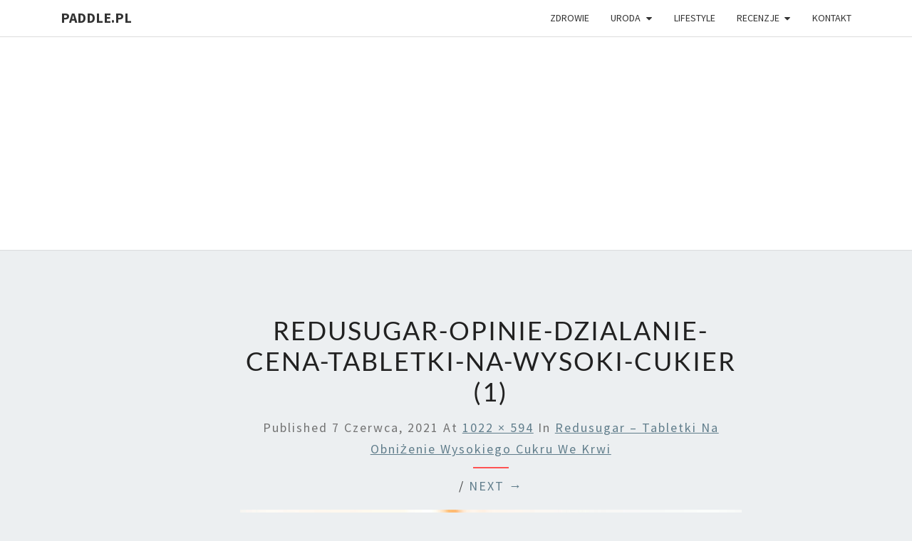

--- FILE ---
content_type: text/html; charset=UTF-8
request_url: https://paddle.pl/redusugar-opinie-dzialanie-cena-tabletki-na-wysoki-cukier/redusugar-opinie-dzialanie-cena-tabletki-na-wysoki-cukier-1/
body_size: 38180
content:
<!DOCTYPE html> <!--[if IE 8]><html id="ie8" lang="pl-PL"> <![endif]--> <!--[if !(IE 8) ]><!--><html lang="pl-PL"> <!--<![endif]--><head><meta charset="UTF-8" /><meta name="viewport" content="width=device-width" /><link rel="profile" href="https://gmpg.org/xfn/11" /><link rel="pingback" href="https://paddle.pl/xmlrpc.php" /><meta name='robots' content='index, follow, max-image-preview:large, max-snippet:-1, max-video-preview:-1' /> <style>img:is([sizes="auto" i], [sizes^="auto," i]) { contain-intrinsic-size: 3000px 1500px }</style> <!-- Google Tag Manager for WordPress by gtm4wp.com --> <script data-cfasync="false" data-pagespeed-no-defer> var gtm4wp_datalayer_name = "dataLayer";
 var dataLayer = dataLayer || []; </script> <!-- End Google Tag Manager for WordPress by gtm4wp.com --> <!-- This site is optimized with the Yoast SEO plugin v24.4 - https://yoast.com/wordpress/plugins/seo/ --><title>redusugar-opinie-dzialanie-cena-tabletki-na-wysoki-cukier (1) - paddle.pl</title><link rel="preconnect" href="https://fonts.gstatic.com/" crossorigin/><link rel="preconnect" href="https://fonts.googleapis.com"/><style type="text/css">@font-face {
 font-family: 'Lato';
 font-style: normal;
 font-weight: 400;
 font-display: swap;
 src: url(https://fonts.gstatic.com/s/lato/v24/S6uyw4BMUTPHjx4wWw.ttf) format('truetype');
}
@font-face {
 font-family: 'Source Sans Pro';
 font-style: normal;
 font-weight: 400;
 font-display: swap;
 src: url(https://fonts.gstatic.com/s/sourcesanspro/v22/6xK3dSBYKcSV-LCoeQqfX1RYOo3qOK7g.ttf) format('truetype');
}
@font-face {
 font-family: 'Source Sans Pro';
 font-style: normal;
 font-weight: 700;
 font-display: swap;
 src: url(https://fonts.gstatic.com/s/sourcesanspro/v22/6xKydSBYKcSV-LCoeQqfX1RYOo3ig4vwlxdr.ttf) format('truetype');
} </style><link rel="stylesheet" id="siteground-optimizer-combined-css-2e2f0405ecc80f46b0655681d1526cec" href="https://paddle.pl/wp-content/uploads/siteground-optimizer-assets/siteground-optimizer-combined-css-2e2f0405ecc80f46b0655681d1526cec.css" media="all" /><link rel="canonical" href="https://paddle.pl/redusugar-opinie-dzialanie-cena-tabletki-na-wysoki-cukier/redusugar-opinie-dzialanie-cena-tabletki-na-wysoki-cukier-1/" /><meta property="og:locale" content="pl_PL" /><meta property="og:type" content="article" /><meta property="og:title" content="redusugar-opinie-dzialanie-cena-tabletki-na-wysoki-cukier (1) - paddle.pl" /><meta property="og:url" content="https://paddle.pl/redusugar-opinie-dzialanie-cena-tabletki-na-wysoki-cukier/redusugar-opinie-dzialanie-cena-tabletki-na-wysoki-cukier-1/" /><meta property="og:site_name" content="paddle.pl" /><meta property="article:modified_time" content="2021-06-07T12:46:20+00:00" /><meta property="og:image" content="https://paddle.pl/redusugar-opinie-dzialanie-cena-tabletki-na-wysoki-cukier/redusugar-opinie-dzialanie-cena-tabletki-na-wysoki-cukier-1" /><meta property="og:image:width" content="1022" /><meta property="og:image:height" content="594" /><meta property="og:image:type" content="image/jpeg" /><meta name="twitter:card" content="summary_large_image" /> <script type="application/ld+json" class="yoast-schema-graph">{"@context":"https://schema.org","@graph":[{"@type":"WebPage","@id":"https://paddle.pl/redusugar-opinie-dzialanie-cena-tabletki-na-wysoki-cukier/redusugar-opinie-dzialanie-cena-tabletki-na-wysoki-cukier-1/","url":"https://paddle.pl/redusugar-opinie-dzialanie-cena-tabletki-na-wysoki-cukier/redusugar-opinie-dzialanie-cena-tabletki-na-wysoki-cukier-1/","name":"redusugar-opinie-dzialanie-cena-tabletki-na-wysoki-cukier (1) - paddle.pl","isPartOf":{"@id":"https://paddle.pl/#website"},"primaryImageOfPage":{"@id":"https://paddle.pl/redusugar-opinie-dzialanie-cena-tabletki-na-wysoki-cukier/redusugar-opinie-dzialanie-cena-tabletki-na-wysoki-cukier-1/#primaryimage"},"image":{"@id":"https://paddle.pl/redusugar-opinie-dzialanie-cena-tabletki-na-wysoki-cukier/redusugar-opinie-dzialanie-cena-tabletki-na-wysoki-cukier-1/#primaryimage"},"thumbnailUrl":"https://paddle.pl/wp-content/uploads/2021/06/redusugar-opinie-dzialanie-cena-tabletki-na-wysoki-cukier-1.jpeg","datePublished":"2021-06-07T12:46:09+00:00","dateModified":"2021-06-07T12:46:20+00:00","breadcrumb":{"@id":"https://paddle.pl/redusugar-opinie-dzialanie-cena-tabletki-na-wysoki-cukier/redusugar-opinie-dzialanie-cena-tabletki-na-wysoki-cukier-1/#breadcrumb"},"inLanguage":"pl-PL","potentialAction":[{"@type":"ReadAction","target":["https://paddle.pl/redusugar-opinie-dzialanie-cena-tabletki-na-wysoki-cukier/redusugar-opinie-dzialanie-cena-tabletki-na-wysoki-cukier-1/"]}]},{"@type":"ImageObject","inLanguage":"pl-PL","@id":"https://paddle.pl/redusugar-opinie-dzialanie-cena-tabletki-na-wysoki-cukier/redusugar-opinie-dzialanie-cena-tabletki-na-wysoki-cukier-1/#primaryimage","url":"https://paddle.pl/wp-content/uploads/2021/06/redusugar-opinie-dzialanie-cena-tabletki-na-wysoki-cukier-1.jpeg","contentUrl":"https://paddle.pl/wp-content/uploads/2021/06/redusugar-opinie-dzialanie-cena-tabletki-na-wysoki-cukier-1.jpeg","width":1022,"height":594,"caption":"redusugar-opinie-dzialanie-cena-tabletki-na-wysoki-cukier (1)"},{"@type":"BreadcrumbList","@id":"https://paddle.pl/redusugar-opinie-dzialanie-cena-tabletki-na-wysoki-cukier/redusugar-opinie-dzialanie-cena-tabletki-na-wysoki-cukier-1/#breadcrumb","itemListElement":[{"@type":"ListItem","position":1,"name":"Strona główna","item":"https://paddle.pl/"},{"@type":"ListItem","position":2,"name":"Redusugar &#8211; Tabletki na obniżenie wysokiego cukru we krwi","item":"https://paddle.pl/redusugar-opinie-dzialanie-cena-tabletki-na-wysoki-cukier/"},{"@type":"ListItem","position":3,"name":"redusugar-opinie-dzialanie-cena-tabletki-na-wysoki-cukier (1)"}]},{"@type":"WebSite","@id":"https://paddle.pl/#website","url":"https://paddle.pl/","name":"paddle.pl","description":"blog o zdrowiu i urodzie","potentialAction":[{"@type":"SearchAction","target":{"@type":"EntryPoint","urlTemplate":"https://paddle.pl/?s={search_term_string}"},"query-input":{"@type":"PropertyValueSpecification","valueRequired":true,"valueName":"search_term_string"}}],"inLanguage":"pl-PL"}]}</script> <!-- / Yoast SEO plugin. --><link rel='dns-prefetch' href='//fonts.googleapis.com' /><link rel='dns-prefetch' href='//www.googletagmanager.com' /><link rel='dns-prefetch' href='//pagead2.googlesyndication.com' /><link rel="alternate" type="application/rss+xml" title="paddle.pl &raquo; Kanał z wpisami" href="https://paddle.pl/feed/" /><link rel="alternate" type="application/rss+xml" title="paddle.pl &raquo; Kanał z komentarzami" href="https://paddle.pl/comments/feed/" /><link rel="alternate" type="application/rss+xml" title="paddle.pl &raquo; redusugar-opinie-dzialanie-cena-tabletki-na-wysoki-cukier (1) Kanał z komentarzami" href="https://paddle.pl/redusugar-opinie-dzialanie-cena-tabletki-na-wysoki-cukier/redusugar-opinie-dzialanie-cena-tabletki-na-wysoki-cukier-1/feed/" /> <style id='classic-theme-styles-inline-css' type='text/css'> /*! This file is auto-generated */
.wp-block-button__link{color:#fff;background-color:#32373c;border-radius:9999px;box-shadow:none;text-decoration:none;padding:calc(.667em + 2px) calc(1.333em + 2px);font-size:1.125em}.wp-block-file__button{background:#32373c;color:#fff;text-decoration:none} </style> <style id='global-styles-inline-css' type='text/css'> :root{--wp--preset--aspect-ratio--square: 1;--wp--preset--aspect-ratio--4-3: 4/3;--wp--preset--aspect-ratio--3-4: 3/4;--wp--preset--aspect-ratio--3-2: 3/2;--wp--preset--aspect-ratio--2-3: 2/3;--wp--preset--aspect-ratio--16-9: 16/9;--wp--preset--aspect-ratio--9-16: 9/16;--wp--preset--color--black: #000000;--wp--preset--color--cyan-bluish-gray: #abb8c3;--wp--preset--color--white: #ffffff;--wp--preset--color--pale-pink: #f78da7;--wp--preset--color--vivid-red: #cf2e2e;--wp--preset--color--luminous-vivid-orange: #ff6900;--wp--preset--color--luminous-vivid-amber: #fcb900;--wp--preset--color--light-green-cyan: #7bdcb5;--wp--preset--color--vivid-green-cyan: #00d084;--wp--preset--color--pale-cyan-blue: #8ed1fc;--wp--preset--color--vivid-cyan-blue: #0693e3;--wp--preset--color--vivid-purple: #9b51e0;--wp--preset--gradient--vivid-cyan-blue-to-vivid-purple: linear-gradient(135deg,rgba(6,147,227,1) 0%,rgb(155,81,224) 100%);--wp--preset--gradient--light-green-cyan-to-vivid-green-cyan: linear-gradient(135deg,rgb(122,220,180) 0%,rgb(0,208,130) 100%);--wp--preset--gradient--luminous-vivid-amber-to-luminous-vivid-orange: linear-gradient(135deg,rgba(252,185,0,1) 0%,rgba(255,105,0,1) 100%);--wp--preset--gradient--luminous-vivid-orange-to-vivid-red: linear-gradient(135deg,rgba(255,105,0,1) 0%,rgb(207,46,46) 100%);--wp--preset--gradient--very-light-gray-to-cyan-bluish-gray: linear-gradient(135deg,rgb(238,238,238) 0%,rgb(169,184,195) 100%);--wp--preset--gradient--cool-to-warm-spectrum: linear-gradient(135deg,rgb(74,234,220) 0%,rgb(151,120,209) 20%,rgb(207,42,186) 40%,rgb(238,44,130) 60%,rgb(251,105,98) 80%,rgb(254,248,76) 100%);--wp--preset--gradient--blush-light-purple: linear-gradient(135deg,rgb(255,206,236) 0%,rgb(152,150,240) 100%);--wp--preset--gradient--blush-bordeaux: linear-gradient(135deg,rgb(254,205,165) 0%,rgb(254,45,45) 50%,rgb(107,0,62) 100%);--wp--preset--gradient--luminous-dusk: linear-gradient(135deg,rgb(255,203,112) 0%,rgb(199,81,192) 50%,rgb(65,88,208) 100%);--wp--preset--gradient--pale-ocean: linear-gradient(135deg,rgb(255,245,203) 0%,rgb(182,227,212) 50%,rgb(51,167,181) 100%);--wp--preset--gradient--electric-grass: linear-gradient(135deg,rgb(202,248,128) 0%,rgb(113,206,126) 100%);--wp--preset--gradient--midnight: linear-gradient(135deg,rgb(2,3,129) 0%,rgb(40,116,252) 100%);--wp--preset--font-size--small: 13px;--wp--preset--font-size--medium: 20px;--wp--preset--font-size--large: 36px;--wp--preset--font-size--x-large: 42px;--wp--preset--spacing--20: 0.44rem;--wp--preset--spacing--30: 0.67rem;--wp--preset--spacing--40: 1rem;--wp--preset--spacing--50: 1.5rem;--wp--preset--spacing--60: 2.25rem;--wp--preset--spacing--70: 3.38rem;--wp--preset--spacing--80: 5.06rem;--wp--preset--shadow--natural: 6px 6px 9px rgba(0, 0, 0, 0.2);--wp--preset--shadow--deep: 12px 12px 50px rgba(0, 0, 0, 0.4);--wp--preset--shadow--sharp: 6px 6px 0px rgba(0, 0, 0, 0.2);--wp--preset--shadow--outlined: 6px 6px 0px -3px rgba(255, 255, 255, 1), 6px 6px rgba(0, 0, 0, 1);--wp--preset--shadow--crisp: 6px 6px 0px rgba(0, 0, 0, 1);}:where(.is-layout-flex){gap: 0.5em;}:where(.is-layout-grid){gap: 0.5em;}body .is-layout-flex{display: flex;}.is-layout-flex{flex-wrap: wrap;align-items: center;}.is-layout-flex > :is(*, div){margin: 0;}body .is-layout-grid{display: grid;}.is-layout-grid > :is(*, div){margin: 0;}:where(.wp-block-columns.is-layout-flex){gap: 2em;}:where(.wp-block-columns.is-layout-grid){gap: 2em;}:where(.wp-block-post-template.is-layout-flex){gap: 1.25em;}:where(.wp-block-post-template.is-layout-grid){gap: 1.25em;}.has-black-color{color: var(--wp--preset--color--black) !important;}.has-cyan-bluish-gray-color{color: var(--wp--preset--color--cyan-bluish-gray) !important;}.has-white-color{color: var(--wp--preset--color--white) !important;}.has-pale-pink-color{color: var(--wp--preset--color--pale-pink) !important;}.has-vivid-red-color{color: var(--wp--preset--color--vivid-red) !important;}.has-luminous-vivid-orange-color{color: var(--wp--preset--color--luminous-vivid-orange) !important;}.has-luminous-vivid-amber-color{color: var(--wp--preset--color--luminous-vivid-amber) !important;}.has-light-green-cyan-color{color: var(--wp--preset--color--light-green-cyan) !important;}.has-vivid-green-cyan-color{color: var(--wp--preset--color--vivid-green-cyan) !important;}.has-pale-cyan-blue-color{color: var(--wp--preset--color--pale-cyan-blue) !important;}.has-vivid-cyan-blue-color{color: var(--wp--preset--color--vivid-cyan-blue) !important;}.has-vivid-purple-color{color: var(--wp--preset--color--vivid-purple) !important;}.has-black-background-color{background-color: var(--wp--preset--color--black) !important;}.has-cyan-bluish-gray-background-color{background-color: var(--wp--preset--color--cyan-bluish-gray) !important;}.has-white-background-color{background-color: var(--wp--preset--color--white) !important;}.has-pale-pink-background-color{background-color: var(--wp--preset--color--pale-pink) !important;}.has-vivid-red-background-color{background-color: var(--wp--preset--color--vivid-red) !important;}.has-luminous-vivid-orange-background-color{background-color: var(--wp--preset--color--luminous-vivid-orange) !important;}.has-luminous-vivid-amber-background-color{background-color: var(--wp--preset--color--luminous-vivid-amber) !important;}.has-light-green-cyan-background-color{background-color: var(--wp--preset--color--light-green-cyan) !important;}.has-vivid-green-cyan-background-color{background-color: var(--wp--preset--color--vivid-green-cyan) !important;}.has-pale-cyan-blue-background-color{background-color: var(--wp--preset--color--pale-cyan-blue) !important;}.has-vivid-cyan-blue-background-color{background-color: var(--wp--preset--color--vivid-cyan-blue) !important;}.has-vivid-purple-background-color{background-color: var(--wp--preset--color--vivid-purple) !important;}.has-black-border-color{border-color: var(--wp--preset--color--black) !important;}.has-cyan-bluish-gray-border-color{border-color: var(--wp--preset--color--cyan-bluish-gray) !important;}.has-white-border-color{border-color: var(--wp--preset--color--white) !important;}.has-pale-pink-border-color{border-color: var(--wp--preset--color--pale-pink) !important;}.has-vivid-red-border-color{border-color: var(--wp--preset--color--vivid-red) !important;}.has-luminous-vivid-orange-border-color{border-color: var(--wp--preset--color--luminous-vivid-orange) !important;}.has-luminous-vivid-amber-border-color{border-color: var(--wp--preset--color--luminous-vivid-amber) !important;}.has-light-green-cyan-border-color{border-color: var(--wp--preset--color--light-green-cyan) !important;}.has-vivid-green-cyan-border-color{border-color: var(--wp--preset--color--vivid-green-cyan) !important;}.has-pale-cyan-blue-border-color{border-color: var(--wp--preset--color--pale-cyan-blue) !important;}.has-vivid-cyan-blue-border-color{border-color: var(--wp--preset--color--vivid-cyan-blue) !important;}.has-vivid-purple-border-color{border-color: var(--wp--preset--color--vivid-purple) !important;}.has-vivid-cyan-blue-to-vivid-purple-gradient-background{background: var(--wp--preset--gradient--vivid-cyan-blue-to-vivid-purple) !important;}.has-light-green-cyan-to-vivid-green-cyan-gradient-background{background: var(--wp--preset--gradient--light-green-cyan-to-vivid-green-cyan) !important;}.has-luminous-vivid-amber-to-luminous-vivid-orange-gradient-background{background: var(--wp--preset--gradient--luminous-vivid-amber-to-luminous-vivid-orange) !important;}.has-luminous-vivid-orange-to-vivid-red-gradient-background{background: var(--wp--preset--gradient--luminous-vivid-orange-to-vivid-red) !important;}.has-very-light-gray-to-cyan-bluish-gray-gradient-background{background: var(--wp--preset--gradient--very-light-gray-to-cyan-bluish-gray) !important;}.has-cool-to-warm-spectrum-gradient-background{background: var(--wp--preset--gradient--cool-to-warm-spectrum) !important;}.has-blush-light-purple-gradient-background{background: var(--wp--preset--gradient--blush-light-purple) !important;}.has-blush-bordeaux-gradient-background{background: var(--wp--preset--gradient--blush-bordeaux) !important;}.has-luminous-dusk-gradient-background{background: var(--wp--preset--gradient--luminous-dusk) !important;}.has-pale-ocean-gradient-background{background: var(--wp--preset--gradient--pale-ocean) !important;}.has-electric-grass-gradient-background{background: var(--wp--preset--gradient--electric-grass) !important;}.has-midnight-gradient-background{background: var(--wp--preset--gradient--midnight) !important;}.has-small-font-size{font-size: var(--wp--preset--font-size--small) !important;}.has-medium-font-size{font-size: var(--wp--preset--font-size--medium) !important;}.has-large-font-size{font-size: var(--wp--preset--font-size--large) !important;}.has-x-large-font-size{font-size: var(--wp--preset--font-size--x-large) !important;}
:where(.wp-block-post-template.is-layout-flex){gap: 1.25em;}:where(.wp-block-post-template.is-layout-grid){gap: 1.25em;}
:where(.wp-block-columns.is-layout-flex){gap: 2em;}:where(.wp-block-columns.is-layout-grid){gap: 2em;}
:root :where(.wp-block-pullquote){font-size: 1.5em;line-height: 1.6;} </style> <style id='nisarg-style-inline-css' type='text/css'> /* Color Scheme */
 /* Accent Color */
 a:active,
 a:hover,
 a:focus {
 color: #ff5252;
 }
 .main-navigation .primary-menu > li > a:hover, .main-navigation .primary-menu > li > a:focus {
 color: #ff5252;
 } 
 .main-navigation .primary-menu .sub-menu .current_page_item > a,
 .main-navigation .primary-menu .sub-menu .current-menu-item > a {
 color: #ff5252;
 }
 .main-navigation .primary-menu .sub-menu .current_page_item > a:hover,
 .main-navigation .primary-menu .sub-menu .current_page_item > a:focus,
 .main-navigation .primary-menu .sub-menu .current-menu-item > a:hover,
 .main-navigation .primary-menu .sub-menu .current-menu-item > a:focus {
 background-color: #fff;
 color: #ff5252;
 }
 .dropdown-toggle:hover,
 .dropdown-toggle:focus {
 color: #ff5252;
 }
 .pagination .current,
 .dark .pagination .current {
 background-color: #ff5252;
 border: 1px solid #ff5252;
 }
 blockquote {
 border-color: #ff5252;
 }
 @media (min-width: 768px){
 .main-navigation .primary-menu > .current_page_item > a,
 .main-navigation .primary-menu > .current_page_item > a:hover,
 .main-navigation .primary-menu > .current_page_item > a:focus,
 .main-navigation .primary-menu > .current-menu-item > a,
 .main-navigation .primary-menu > .current-menu-item > a:hover,
 .main-navigation .primary-menu > .current-menu-item > a:focus,
 .main-navigation .primary-menu > .current_page_ancestor > a,
 .main-navigation .primary-menu > .current_page_ancestor > a:hover,
 .main-navigation .primary-menu > .current_page_ancestor > a:focus,
 .main-navigation .primary-menu > .current-menu-ancestor > a,
 .main-navigation .primary-menu > .current-menu-ancestor > a:hover,
 .main-navigation .primary-menu > .current-menu-ancestor > a:focus {
 border-top: 4px solid #ff5252;
 }
 .main-navigation ul ul a:hover,
 .main-navigation ul ul a.focus {
 color: #fff;
 background-color: #ff5252;
 }
 }
 .main-navigation .primary-menu > .open > a, .main-navigation .primary-menu > .open > a:hover, .main-navigation .primary-menu > .open > a:focus {
 color: #ff5252;
 }
 .main-navigation .primary-menu > li > .sub-menu  li > a:hover,
 .main-navigation .primary-menu > li > .sub-menu  li > a:focus {
 color: #fff;
 background-color: #ff5252;
 }
 @media (max-width: 767px) {
 .main-navigation .primary-menu .open .sub-menu > li > a:hover {
 color: #fff;
 background-color: #ff5252;
 }
 }
 .sticky-post{
 color: #fff;
 background: #ff5252; 
 } 
 .entry-title a:hover,
 .entry-title a:focus{
 color: #ff5252;
 }
 .entry-header .entry-meta::after{
 background: #ff5252;
 }
 .fa {
 color: #ff5252;
 }
 .btn-default{
 border-bottom: 1px solid #ff5252;
 }
 .btn-default:hover, .btn-default:focus{
 border-bottom: 1px solid #ff5252;
 background-color: #ff5252;
 }
 .nav-previous:hover, .nav-next:hover{
 border: 1px solid #ff5252;
 background-color: #ff5252;
 }
 .next-post a:hover,.prev-post a:hover{
 color: #ff5252;
 }
 .posts-navigation .next-post a:hover .fa, .posts-navigation .prev-post a:hover .fa{
 color: #ff5252;
 }  #secondary .widget-title::after{
 position: absolute;
 width: 50px;
 display: block;
 height: 4px; 
 bottom: -15px;
 background-color: #ff5252;
 content: "";
 }
 #secondary .widget a:hover,
 #secondary .widget a:focus,
 .dark #secondary .widget #recentcomments a:hover,
 .dark #secondary .widget #recentcomments a:focus {
 color: #ff5252;
 }
 #secondary .widget_calendar tbody a {
 color: #fff;
 padding: 0.2em;
 background-color: #ff5252;
 }
 #secondary .widget_calendar tbody a:hover{
 color: #fff;
 padding: 0.2em;
 background-color: #ff5252; 
 } 
 .dark .comment-respond #submit,
 .dark .main-navigation .menu-toggle:hover, 
 .dark .main-navigation .menu-toggle:focus,
 .dark html input[type="button"], 
 .dark input[type="reset"], 
 .dark input[type="submit"] {
 background: #ff5252;
 color: #fff;
 } 
 .dark a {
 color: #ff5252;
 } </style> <style id='akismet-widget-style-inline-css' type='text/css'> .a-stats {
 --akismet-color-mid-green: #357b49;
 --akismet-color-white: #fff;
 --akismet-color-light-grey: #f6f7f7;
 max-width: 350px;
 width: auto;
 }
 .a-stats * {
 all: unset;
 box-sizing: border-box;
 }
 .a-stats strong {
 font-weight: 600;
 }
 .a-stats a.a-stats__link,
 .a-stats a.a-stats__link:visited,
 .a-stats a.a-stats__link:active {
 background: var(--akismet-color-mid-green);
 border: none;
 box-shadow: none;
 border-radius: 8px;
 color: var(--akismet-color-white);
 cursor: pointer;
 display: block;
 font-family: -apple-system, BlinkMacSystemFont, 'Segoe UI', 'Roboto', 'Oxygen-Sans', 'Ubuntu', 'Cantarell', 'Helvetica Neue', sans-serif;
 font-weight: 500;
 padding: 12px;
 text-align: center;
 text-decoration: none;
 transition: all 0.2s ease;
 }
 /* Extra specificity to deal with TwentyTwentyOne focus style */
 .widget .a-stats a.a-stats__link:focus {
 background: var(--akismet-color-mid-green);
 color: var(--akismet-color-white);
 text-decoration: none;
 }
 .a-stats a.a-stats__link:hover {
 filter: brightness(110%);
 box-shadow: 0 4px 12px rgba(0, 0, 0, 0.06), 0 0 2px rgba(0, 0, 0, 0.16);
 }
 .a-stats .count {
 color: var(--akismet-color-white);
 display: block;
 font-size: 1.5em;
 line-height: 1.4;
 padding: 0 13px;
 white-space: nowrap;
 } </style> <script type="text/javascript" src="https://paddle.pl/wp-includes/js/jquery/jquery.min.js" id="jquery-core-js"></script> <script type="text/javascript" src="https://paddle.pl/wp-includes/js/jquery/jquery-migrate.min.js" id="jquery-migrate-js"></script> <!--[if lt IE 9]> <script defer type="text/javascript" src="https://paddle.pl/wp-content/uploads/siteground-optimizer-assets/html5shiv.min.js" id="html5shiv-js"></script> <![endif]--><link rel="https://api.w.org/" href="https://paddle.pl/wp-json/" /><link rel="alternate" title="JSON" type="application/json" href="https://paddle.pl/wp-json/wp/v2/media/999" /><link rel="EditURI" type="application/rsd+xml" title="RSD" href="https://paddle.pl/xmlrpc.php?rsd" /><meta name="generator" content="WordPress 6.7.1" /><link rel='shortlink' href='https://paddle.pl/?p=999' /><link rel="alternate" title="oEmbed (JSON)" type="application/json+oembed" href="https://paddle.pl/wp-json/oembed/1.0/embed?url=https%3A%2F%2Fpaddle.pl%2Fredusugar-opinie-dzialanie-cena-tabletki-na-wysoki-cukier%2Fredusugar-opinie-dzialanie-cena-tabletki-na-wysoki-cukier-1%2F" /><link rel="alternate" title="oEmbed (XML)" type="text/xml+oembed" href="https://paddle.pl/wp-json/oembed/1.0/embed?url=https%3A%2F%2Fpaddle.pl%2Fredusugar-opinie-dzialanie-cena-tabletki-na-wysoki-cukier%2Fredusugar-opinie-dzialanie-cena-tabletki-na-wysoki-cukier-1%2F&#038;format=xml" /><meta name="generator" content="Site Kit by Google 1.145.0" /> <!-- Google Tag Manager for WordPress by gtm4wp.com --> <!-- GTM Container placement set to footer --> <script data-cfasync="false" data-pagespeed-no-defer type="text/javascript"> var dataLayer_content = {"pagePostType":"attachment","pagePostType2":"single-attachment","pagePostAuthor":"paddle."};
 dataLayer.push( dataLayer_content ); </script> <script data-cfasync="false"> (function(w,d,s,l,i){w[l]=w[l]||[];w[l].push({'gtm.start':
new Date().getTime(),event:'gtm.js'});var f=d.getElementsByTagName(s)[0],
j=d.createElement(s),dl=l!='dataLayer'?'&l='+l:'';j.async=true;j.src=
'//www.googletagmanager.com/gtm.js?id='+i+dl;f.parentNode.insertBefore(j,f);
})(window,document,'script','dataLayer','GTM-MWV8MNG'); </script> <!-- End Google Tag Manager for WordPress by gtm4wp.com --> <style type="text/css"> .site-header { background: #ffffff; } </style> <style type="text/css"> body,
 button,
 input,
 select,
 textarea {
 font-family:  'Source Sans Pro',-apple-system,BlinkMacSystemFont,"Segoe UI",Roboto,Oxygen-Sans,Ubuntu,Cantarell,"Helvetica Neue",sans-serif;
 font-weight: 400;
 font-style: normal; 
 }
 h1,h2,h3,h4,h5,h6 {
 font-family: 'Lato',-apple-system,BlinkMacSystemFont,"Segoe UI",Roboto,Oxygen-Sans,Ubuntu,Cantarell,"Helvetica Neue",sans-serif;
 font-weight: 400;
 font-style: normal;
 }
 .navbar-brand,
 #site-navigation.main-navigation ul {
 font-family: 'Source Sans Pro',-apple-system,BlinkMacSystemFont,"Segoe UI",Roboto,Oxygen-Sans,Ubuntu,Cantarell,"Helvetica Neue",sans-serif;
 }
 #site-navigation.main-navigation ul {
 font-weight: 400;
 font-style: normal;
 } </style> <!-- Google AdSense meta tags added by Site Kit --><meta name="google-adsense-platform-account" content="ca-host-pub-2644536267352236"><meta name="google-adsense-platform-domain" content="sitekit.withgoogle.com"> <!-- End Google AdSense meta tags added by Site Kit --> <style type="text/css" id="nisarg-header-css"> .site-header{
 -webkit-box-shadow: 0px 0px 1px 1px rgba(182,182,182,0.3);
 -moz-box-shadow: 0px 0px 1px 1px rgba(182,182,182,0.3);
 -o-box-shadow: 0px 0px 1px 1px rgba(182,182,182,0.3);
 box-shadow: 0px 0px 1px 1px rgba(182,182,182,0.3);
 }
 .site-header {
 height: 300px;
 }
 @media (max-width: 767px) {
 .site-header {
 height: 200px;
 }
 }
 @media (max-width: 359px) {
 .site-header {
 height: 150px;
 }
 }
 .site-title,
 .site-description {
 position: absolute;
 clip: rect(1px 1px 1px 1px); /* IE7 */
 clip: rect(1px, 1px, 1px, 1px);
 }
 .site-header .home-link {
 min-height: 0;
 }
 .site-title,
 .site-description,
 .dark .site-title,
 .dark .site-description {
 color: #blank;
 }
 .site-title::after{
 background: #blank;
 content:"";
 } </style> <!-- Google AdSense snippet added by Site Kit --> <script type="text/javascript" async="async" src="https://pagead2.googlesyndication.com/pagead/js/adsbygoogle.js?client=ca-pub-1848587885128733&amp;host=ca-host-pub-2644536267352236" crossorigin="anonymous"></script> <!-- End Google AdSense snippet added by Site Kit --><link rel="icon" href="https://paddle.pl/wp-content/uploads/2018/04/cropped-3955-200-32x32.png" sizes="32x32" /><link rel="icon" href="https://paddle.pl/wp-content/uploads/2018/04/cropped-3955-200-192x192.png" sizes="192x192" /><link rel="apple-touch-icon" href="https://paddle.pl/wp-content/uploads/2018/04/cropped-3955-200-180x180.png" /><meta name="msapplication-TileImage" content="https://paddle.pl/wp-content/uploads/2018/04/cropped-3955-200-270x270.png" /></head><body data-rsssl=1 class="attachment attachment-template-default single single-attachment postid-999 attachmentid-999 attachment-jpeg wp-embed-responsive light"><div id="page" class="hfeed site"><header id="masthead"   role="banner"><nav id="site-navigation" class="main-navigation navbar-fixed-top navbar-left" role="navigation"> <!-- Brand and toggle get grouped for better mobile display --><div class="container" id="navigation_menu"><div class="navbar-header"> <button type="button" class="menu-toggle" data-toggle="collapse" data-target=".navbar-ex1-collapse"> <span class="sr-only">Toggle navigation</span> <span class="icon-bar"></span> <span class="icon-bar"></span> <span class="icon-bar"></span> </button> <a class="navbar-brand" href="https://paddle.pl/">paddle.pl</a></div><!-- .navbar-header --><div class="collapse navbar-collapse navbar-ex1-collapse"><ul id="menu-home" class="primary-menu"><li id="menu-item-139" class="menu-item menu-item-type-taxonomy menu-item-object-category menu-item-139"><a href="https://paddle.pl/category/zdrowie/">Zdrowie</a></li><li id="menu-item-111" class="menu-item menu-item-type-post_type menu-item-object-page menu-item-has-children menu-item-111"><a href="https://paddle.pl/uroda/">Uroda</a><ul class="sub-menu"><li id="menu-item-114" class="menu-item menu-item-type-taxonomy menu-item-object-category menu-item-114"><a href="https://paddle.pl/category/ona/">Ona</a></li><li id="menu-item-124" class="menu-item menu-item-type-taxonomy menu-item-object-category menu-item-124"><a href="https://paddle.pl/category/on/">On</a></li><li id="menu-item-125" class="menu-item menu-item-type-taxonomy menu-item-object-category menu-item-125"><a href="https://paddle.pl/category/naturalne-kosmetyki/">Naturalne kosmetyki</a></li></ul></li><li id="menu-item-213" class="menu-item menu-item-type-taxonomy menu-item-object-category menu-item-213"><a href="https://paddle.pl/category/lifestyle/">Lifestyle</a></li><li id="menu-item-471" class="menu-item menu-item-type-taxonomy menu-item-object-category menu-item-has-children menu-item-471"><a href="https://paddle.pl/category/recenzje/">Recenzje</a><ul class="sub-menu"><li id="menu-item-472" class="menu-item menu-item-type-taxonomy menu-item-object-category menu-item-472"><a href="https://paddle.pl/category/recenzje/odchudzanie/">Odchudzanie</a></li><li id="menu-item-655" class="menu-item menu-item-type-taxonomy menu-item-object-category menu-item-655"><a href="https://paddle.pl/category/recenzje/perfumy/">Perfumy</a></li><li id="menu-item-473" class="menu-item menu-item-type-taxonomy menu-item-object-category menu-item-473"><a href="https://paddle.pl/category/recenzje/pielegnacja-wlosow/">Pielęgnacja włosów</a></li><li id="menu-item-679" class="menu-item menu-item-type-taxonomy menu-item-object-category menu-item-679"><a href="https://paddle.pl/category/makijaz/">Makijaż</a></li><li id="menu-item-656" class="menu-item menu-item-type-taxonomy menu-item-object-category menu-item-656"><a href="https://paddle.pl/category/recenzje/skora/">Skóra</a></li></ul></li><li id="menu-item-17" class="menu-item menu-item-type-post_type menu-item-object-page menu-item-17"><a href="https://paddle.pl/kontakt/">Kontakt</a></li></ul></div></div><!--#container--></nav><div id="cc_spacer"></div><!-- used to clear fixed navigation by the themes js --><div class="site-header"><div class="site-branding"> <a class="home-link" href="https://paddle.pl/" title="paddle.pl" rel="home"><h1 class="site-title">paddle.pl</h1><h2 class="site-description">blog o zdrowiu i urodzie</h2> </a></div><!--.site-branding--></div><!--.site-header--></header><div id="content" class="site-content"><div class="container"><div class="row"><div class="col-md-2"></div><div id="primary" class="col-md-9 content-area image-attachment"><div id="content" class="site-content" role="main"><article id="post-999" class="post-999 attachment type-attachment status-inherit hentry"><header class="entry-header"><h1 class="entry-title">redusugar-opinie-dzialanie-cena-tabletki-na-wysoki-cukier (1)</h1><div class="entry-meta"> Published <span class="entry-date"><time class="entry-date" datetime="2021-06-07T12:46:09+00:00" pubdate>7 czerwca, 2021</time></span> at <a href="https://paddle.pl/wp-content/uploads/2021/06/redusugar-opinie-dzialanie-cena-tabletki-na-wysoki-cukier-1.jpeg" title="Link to full-size image">1022 &times; 594</a> in <a href="https://paddle.pl/redusugar-opinie-dzialanie-cena-tabletki-na-wysoki-cukier/" title="Return to Redusugar &#8211; Tabletki na obniżenie wysokiego cukru we krwi" rel="gallery">Redusugar &#8211; Tabletki na obniżenie wysokiego cukru we krwi</a></div><!-- .entry-meta --><nav id="image-navigation" class="site-navigation"> <span class="previous-image"></span><span class="sep"> / </span> <span class="next-image"><a href='https://paddle.pl/redusugar-opinie-dzialanie-cena-tabletki-na-wysoki-cukier/redusugar-tabletki-na-wysoki-cukier-we-krwi/'>Next &rarr;</a></span></nav><!-- #image-navigation --></header><!-- .entry-header --><div class="entry-content"><div class="entry-attachment"><div class="attachment"> <a href="https://paddle.pl/redusugar-opinie-dzialanie-cena-tabletki-na-wysoki-cukier/redusugar-tabletki-na-wysoki-cukier-we-krwi/" title="redusugar-opinie-dzialanie-cena-tabletki-na-wysoki-cukier (1)" rel="attachment"><img width="1022" height="594" src="https://paddle.pl/wp-content/uploads/2021/06/redusugar-opinie-dzialanie-cena-tabletki-na-wysoki-cukier-1.jpeg" class="attachment-1200x1200 size-1200x1200" alt="redusugar-opinie-dzialanie-cena-tabletki-na-wysoki-cukier (1)" decoding="async" fetchpriority="high" srcset="https://paddle.pl/wp-content/uploads/2021/06/redusugar-opinie-dzialanie-cena-tabletki-na-wysoki-cukier-1.jpeg 1022w, https://paddle.pl/wp-content/uploads/2021/06/redusugar-opinie-dzialanie-cena-tabletki-na-wysoki-cukier-1-300x174.jpeg 300w, https://paddle.pl/wp-content/uploads/2021/06/redusugar-opinie-dzialanie-cena-tabletki-na-wysoki-cukier-1-768x446.jpeg 768w, https://paddle.pl/wp-content/uploads/2021/06/redusugar-opinie-dzialanie-cena-tabletki-na-wysoki-cukier-1-465x270.jpeg 465w" sizes="(max-width: 1022px) 100vw, 1022px" /></a></div><!-- .attachment --></div><!-- .entry-attachment --></div><!-- .entry-content --><footer class="entry-meta"> Trackbacks are closed, but you can <a class="comment-link" href="#respond" title="Post a comment">post a comment</a>.</footer><!-- .entry-meta --></article><!-- #post-999 --><div id="comments" class="comments-area"><div id="respond" class="comment-respond"><h3 id="reply-title" class="comment-reply-title">Dodaj komentarz <small><a rel="nofollow" id="cancel-comment-reply-link" href="/redusugar-opinie-dzialanie-cena-tabletki-na-wysoki-cukier/redusugar-opinie-dzialanie-cena-tabletki-na-wysoki-cukier-1/#respond" style="display:none;">Anuluj pisanie odpowiedzi</a></small></h3><form action="https://paddle.pl/wp-comments-post.php" method="post" id="commentform" class="comment-form" novalidate><p class="comment-notes"><span id="email-notes">Twój adres e-mail nie zostanie opublikowany.</span> <span class="required-field-message">Wymagane pola są oznaczone <span class="required">*</span></span></p><p class="comment-form-comment"><label for="comment">Komentarz <span class="required">*</span></label><textarea id="comment" name="comment" cols="45" rows="8" maxlength="65525" required></textarea></p><p class="comment-form-author"><label for="author">Nazwa <span class="required">*</span></label> <input id="author" name="author" type="text" value="" size="30" maxlength="245" autocomplete="name" required /></p><p class="comment-form-email"><label for="email">E-mail <span class="required">*</span></label> <input id="email" name="email" type="email" value="" size="30" maxlength="100" aria-describedby="email-notes" autocomplete="email" required /></p><p class="comment-form-url"><label for="url">Witryna internetowa</label> <input id="url" name="url" type="url" value="" size="30" maxlength="200" autocomplete="url" /></p><p class="form-submit"><input name="submit" type="submit" id="submit" class="submit" value="Opublikuj komentarz" /> <input type='hidden' name='comment_post_ID' value='999' id='comment_post_ID' /> <input type='hidden' name='comment_parent' id='comment_parent' value='0' /></p><p style="display: none;"><input type="hidden" id="akismet_comment_nonce" name="akismet_comment_nonce" value="3fdaef4c15" /></p><p style="display: none !important;" class="akismet-fields-container" data-prefix="ak_"><label>&#916;<textarea name="ak_hp_textarea" cols="45" rows="8" maxlength="100"></textarea></label><input type="hidden" id="ak_js_1" name="ak_js" value="79"/><script>document.getElementById( "ak_js_1" ).setAttribute( "value", ( new Date() ).getTime() );</script></p></form></div><!-- #respond --><p class="akismet_comment_form_privacy_notice">This site uses Akismet to reduce spam. <a href="https://akismet.com/privacy/" target="_blank" rel="nofollow noopener">Learn how your comment data is processed.</a></p></div><!-- #comments --></div><!-- #content .site-content --></div><!-- #primary .content-area .image-attachment --></div> <!--.row--></div><!--.container--></div><!-- #content --><footer id="colophon" class="site-footer" role="contentinfo"><div class="site-info"> &copy; 2026 <span class="sep"> | </span> Proudly Powered by <a href=" https://wordpress.org/" >WordPress</a> <span class="sep"> | </span> Theme: <a href="https://wordpress.org/themes/nisarg/" rel="designer">Nisarg</a></div><!-- .site-info --></footer><!-- #colophon --></div><!-- #page --> <!-- GTM Container placement set to footer --> <!-- Google Tag Manager (noscript) --> <noscript><iframe src="https://www.googletagmanager.com/ns.html?id=GTM-MWV8MNG" height="0" width="0" style="display:none;visibility:hidden" aria-hidden="true"></iframe></noscript> <!-- End Google Tag Manager (noscript) --><script defer type="text/javascript" src="https://paddle.pl/wp-content/plugins/sg-cachepress/assets/js/lazysizes.min.js" id="siteground-optimizer-lazy-sizes-js-js"></script> <script defer type="text/javascript" src="https://paddle.pl/wp-content/uploads/siteground-optimizer-assets/gtm4wp-form-move-tracker.min.js" id="gtm4wp-form-move-tracker-js"></script> <script defer type="text/javascript" src="https://paddle.pl/wp-content/uploads/siteground-optimizer-assets/bootstrap.min.js" id="bootstrap-js"></script> <script defer type="text/javascript" src="https://paddle.pl/wp-content/uploads/siteground-optimizer-assets/nisarg-navigation.min.js" id="nisarg-navigation-js"></script> <script defer type="text/javascript" src="https://paddle.pl/wp-content/uploads/siteground-optimizer-assets/nisarg-skip-link-focus-fix.min.js" id="nisarg-skip-link-focus-fix-js"></script> <script type="text/javascript" id="nisarg-js-js-extra"> /* <![CDATA[ */
var screenReaderText = {"expand":"expand child menu","collapse":"collapse child menu"};
/* ]]> */ </script> <script defer type="text/javascript" src="https://paddle.pl/wp-content/uploads/siteground-optimizer-assets/nisarg-js.min.js" id="nisarg-js-js"></script> <script defer type="text/javascript" src="https://paddle.pl/wp-includes/js/comment-reply.min.js" id="comment-reply-js" async="async" data-wp-strategy="async"></script> <script defer type="text/javascript" src="https://paddle.pl/wp-content/plugins/akismet/_inc/akismet-frontend.js" id="akismet-frontend-js"></script></body></html>
<!--
Performance optimized by W3 Total Cache. Learn more: https://www.boldgrid.com/w3-total-cache/


Served from: paddle.pl @ 2026-01-22 20:04:37 by W3 Total Cache
-->

--- FILE ---
content_type: text/html; charset=utf-8
request_url: https://www.google.com/recaptcha/api2/aframe
body_size: 266
content:
<!DOCTYPE HTML><html><head><meta http-equiv="content-type" content="text/html; charset=UTF-8"></head><body><script nonce="6-X8UoRozKBXI2uorkabtA">/** Anti-fraud and anti-abuse applications only. See google.com/recaptcha */ try{var clients={'sodar':'https://pagead2.googlesyndication.com/pagead/sodar?'};window.addEventListener("message",function(a){try{if(a.source===window.parent){var b=JSON.parse(a.data);var c=clients[b['id']];if(c){var d=document.createElement('img');d.src=c+b['params']+'&rc='+(localStorage.getItem("rc::a")?sessionStorage.getItem("rc::b"):"");window.document.body.appendChild(d);sessionStorage.setItem("rc::e",parseInt(sessionStorage.getItem("rc::e")||0)+1);localStorage.setItem("rc::h",'1769112280834');}}}catch(b){}});window.parent.postMessage("_grecaptcha_ready", "*");}catch(b){}</script></body></html>

--- FILE ---
content_type: text/plain
request_url: https://www.google-analytics.com/j/collect?v=1&_v=j102&a=744493595&t=pageview&_s=1&dl=https%3A%2F%2Fpaddle.pl%2Fredusugar-opinie-dzialanie-cena-tabletki-na-wysoki-cukier%2Fredusugar-opinie-dzialanie-cena-tabletki-na-wysoki-cukier-1%2F&ul=en-us%40posix&dt=redusugar-opinie-dzialanie-cena-tabletki-na-wysoki-cukier%20(1)%20-%20paddle.pl&sr=1280x720&vp=1280x720&_u=YEBAAEABAAAAACAAI~&jid=1338676293&gjid=2065978416&cid=1756567501.1769112280&tid=UA-75983865-1&_gid=1229311635.1769112280&_r=1&_slc=1&gtm=45He61l2n81MWV8MNGza200&gcd=13l3l3l3l1l1&dma=0&tag_exp=103116026~103200004~104527907~104528501~104684208~104684211~105391253~115616985~115938466~115938469~116185179~116185180~116682875~116988315~117041588~117099529~117223566&z=33070222
body_size: -448
content:
2,cG-DRR8YJ5HPH